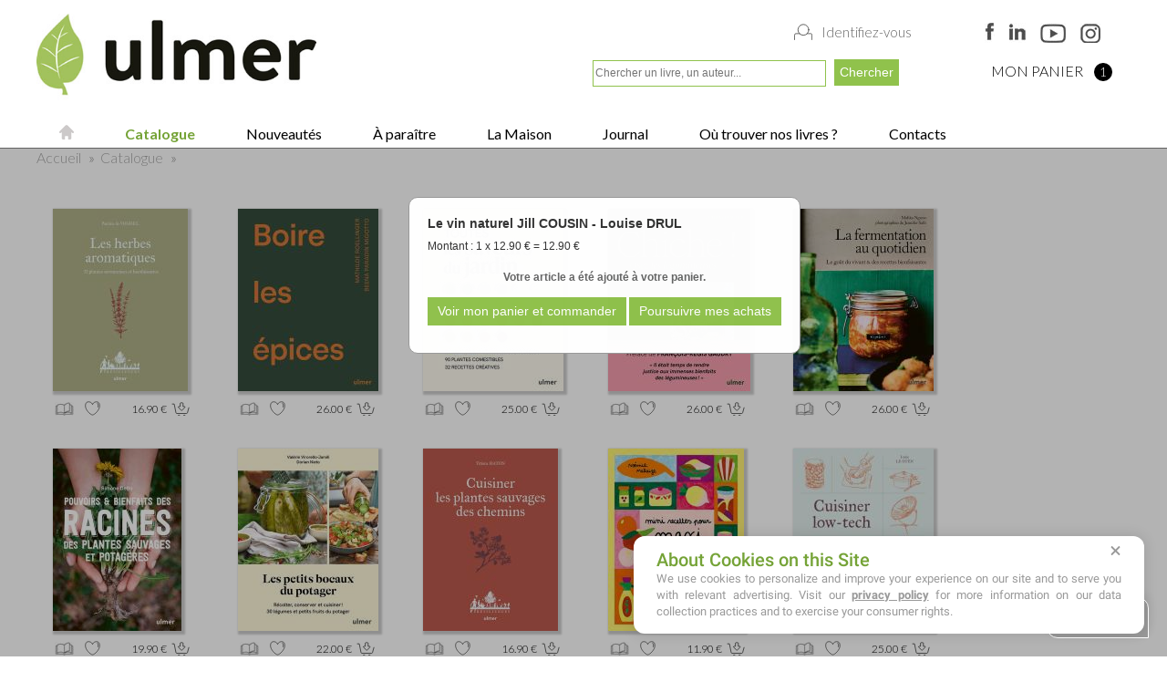

--- FILE ---
content_type: text/html; charset=UTF-8
request_url: https://www.editions-ulmer.fr/editions-ulmer/cuisine-7-844-f11.htm
body_size: 6568
content:
	


<!DOCTYPE HTML>
<html>

<head>
	<script type="text/javascript" src="https://cache.consentframework.com/js/pa/28007/c/VtakN/stub" referrerpolicy="unsafe-url" charset="utf-8"></script>
	<script type="text/javascript" src="https://choices.consentframework.com/js/pa/28007/c/VtakN/cmp" referrerpolicy="unsafe-url" charset="utf-8" async></script>
   <!-- Code Google de la balise de remarketing dynamique -->
		<script>
			dataLayer = [];
			dataLayer.push({
			  'ecomm_prodid' : '',
			  'ecomm_pagetype' : 'other'
			});
		</script>
	
			<!--GTM Data layer-->
		<script>
			dataLayer.push({ ecommerce: null });  // Clear the previous ecommerce object.
			dataLayer.push({
			  event: "add_to_cart",
			  ecommerce: {
				 items: [
				 {
					item_id: "9782379222016",
					item_name: "Le vin naturel",
					currency: "EUR",
					item_category: "",
					price: 12.90,
					quantity: 1
				 }
				 ]
			  }
			});
		</script>
		<script>
				dataLayer.push({'event': 'click_add_to_cart'});
		</script>
	<!-- Google Tag Manager -->
<script>(function(w,d,s,l,i){w[l]=w[l]||[];w[l].push({'gtm.start':
new Date().getTime(),event:'gtm.js'});var f=d.getElementsByTagName(s)[0],
j=d.createElement(s),dl=l!='dataLayer'?'&l='+l:'';j.async=true;j.src=
'https://www.googletagmanager.com/gtm.js?id='+i+dl;f.parentNode.insertBefore(j,f);
})(window,document,'script','dataLayer','GTM-5LL3BZ');</script>
<!-- End Google Tag Manager -->

<!-- Matomo Tag Manager -->
<script>
var _mtm = window._mtm = window._mtm || [];
_mtm.push({'mtm.startTime': (new Date().getTime()), 'event': 'mtm.Start'});
var d=document, g=d.createElement('script'), s=d.getElementsByTagName('script')[0];
g.async=true; g.src='https://www.editions-ulmer.fr/matomo/js/container_6aakF3Pt.js'; s.parentNode.insertBefore(g,s);
</script>
<!-- End Matomo Tag Manager -->   <meta charset="utf-8">
	<title>Editions Ulmer-notre catalogue : </title>
	<link rel="canonical" href="https://www.editions-ulmer.fr/editions-ulmer/catalogue-famille.php"/>
   <link rel="icon" href="../favicon.ico" />
   <meta name="viewport" content="width=device-width, initial-scale=1.0">
   <link href="https://fonts.googleapis.com/css?family=Lato:300,400,700,900&display=swap" rel="stylesheet">  

   <link href="../css/balises.css" rel="stylesheet" type="text/css">
   <link href="../css/forme.css" rel="stylesheet" type="text/css">
   <link href="../css/caddie.css" rel="stylesheet" type="text/css">
	<link href="../css/menu.css" rel="stylesheet" type="text/css">
	
	<link href="../css/liste-livres.css" rel="stylesheet" type="text/css">
	<link href="../css/boites.css" rel="stylesheet" type="text/css">

	
	<link href="../Scripts/Lightbox/lightbox-form.css" rel="stylesheet" type="text/css">
	<script src="../Scripts/Lightbox/lightbox-form.js" type="text/javascript"></script>
	<script type="text/javascript" src="../Scripts/jquery/jquery-min.js"></script>
	<script type="text/javascript" src="../Scripts/slimbox/slimbox2.js"></script>
	<link rel="stylesheet" href="../Scripts/slimbox/slimbox2.css" type="text/css" media="screen">
	
	<script type="text/javascript" src="../Scripts/ColorBox/jquery.colorbox.js"></script>
	<link rel="stylesheet" href="../Scripts/ColorBox/colorbox.css" type="text/css" media="screen">
	
	<script>
		$(document).ready(function(){
			/* $(".inline").colorbox({inline:true, width:"80%"}); */
			$(".iframe").colorbox({
				iframe:true, 
				innerWidth:"90%", 
				innerHeight:"90%",  
				transition:"elastic",
				speed:"3500"
			});
		});
	</script>	
   <link type="text/css" rel="stylesheet" href="../Scripts/mmenu/mmenu-light.css" />
	<link type="text/css" rel="stylesheet" href="../Scripts/mmenu/mmenu.css" />
	<script>
		$(document).ready(function() {
			 $(".listLivre-Livre").click(function() {
				  window.location = $(this).find("a").eq(0).attr("href")
			 }), $(".listLivre-Livre").hover(function() {
				  $(this).css({
						cursor: "pointer"
				  }), $(this).css({
						opacity: ".7"
				  })
			 }, function() {
				  $(this).css({
						opacity: "1"
				  })
			 })
		});
		

		
		$(document).ready(function() {
			 $(".listLivre-LivrePrix").click(function() {
				  window.location = $(this).find("a").eq(0).attr("href")
			 }), $(".listLivre-LivrePrix").hover(function() {
				  $(this).css({
						cursor: "pointer"
				  }), $(this).css({
						opacity: ".7"
				  })
			 }, function() {
				  $(this).css({
						opacity: "1"
				  })
			 })
		});
	</script>
	   <script type="application/ld+json">
   {
     "@context": "http://schema.org",
     "@type": "BreadcrumbList",
     "itemListElement": [{
       "@type": "ListItem",
       "position": 1,
       "item": {
         "@id": "https://editions-ulmer.fr/index.php",
         "name": "Accueil"
       }
     },{
       "@type": "ListItem",
       "position": 2,
       "item": {
         "@id": "https://editions-ulmer.fr/editions-ulmer/catalogue.php",
         "name": "Catalogue Ulmer"
       }
     },{
       "@type": "ListItem",
       "position": 3,
       "item": {
         "@id": "https://editions-ulmer.fr/editions-ulmer/--f.htm",
         "name": ""
       }
     }]
   }
   </script>

	
</head>
<body 		onload="openbox('', 1)"	>
   <!--<link href="../Scripts/Lightbox/lightbox-form.css" rel="stylesheet" type="text/css">-->
<div id="shadowing"></div>
<div id="box">
  <!--<span id="boxtitle"></span>-->
  <form action="-7-f1.htm" method="post" name="form3" id="form3">
  	  <div class="box-titre">Le vin naturel Jill COUSIN&nbsp;-&nbsp;Louise DRUL</div>
      <div class="box-prix">Montant : 1 x 12.90&nbsp;€ = 12.90&nbsp;€</div>
      <div class="box-ajout">Votre article a été ajouté à votre panier.</div>
      <div class="box-bouton">
        <input name="valider_caddie_panier" type="submit" class="boite-bouton" id="valider_caddie_panier" value="Voir mon panier et commander">
        <input name="valider_caddie_achat" type="submit" class="boite-bouton" id="valider_caddie_achat" onclick="closebox()" value="Poursuivre mes achats">
      </div>
  </form>
</div><!-- Google Tag Manager (noscript) -->
<noscript><iframe src="https://www.googletagmanager.com/ns.html?id=GTM-5LL3BZ"
height="0" width="0" style="display:none;visibility:hidden"></iframe></noscript>
<!-- End Google Tag Manager (noscript) -->   <div id="content">
      <script>
			$(document).ready(function() {
				 $("#survol").click(function() {
					  window.location = $(this).find("a").eq(0).attr("href")
				 }), $("#survol").hover(function() {
					  $(this).css({
							cursor: "pointer"
					  }), $(this).css({
							opacity: ".7"
					  })
				 }, function() {
					  $(this).css({
							opacity: "1"
					  })
				 }),
				 $("#survolSM").click(function() {
					  window.location = $(this).find("a").eq(0).attr("href")
				 }), $("#survolSM").hover(function() {
					  $(this).css({
							cursor: "pointer"
					  }), $(this).css({
							opacity: ".7"
					  })
				 }, function() {
					  $(this).css({
							opacity: "1"
					  })
				 })
			});
			</script>

<nav class="sticky">
	<div class="bandeauContent">
		<div id="menuDSK">
			<div class="bandeau">
				<div class="bandeau-logo"><a href="../index.php" title=""><img src="../img/logo_transp.png" class="img100" alt=""/></a></div>
										<div class="bandeau-login"><a href="../editions-ulmer/client-connect.php">Identifiez-vous</a></div>				
				
				
				<div class="bandeau-RS">
					<div class="bandeau-RS-logo"><a href="https://www.facebook.com/Editions.Ulmer" target="_blank"><img src="../img/logo-RS_fb.jpg" class="img100" alt=""/></a></div>
					<div class="bandeau-RS-logo"><a href="https://www.linkedin.com/company/les-editions-eugen-ulmer/about/" target="_blank"><img src="../img/logo-RS_ln.jpg" class="img100" alt=""/></a></div>
					<div class="bandeau-RS-logo"><a href="https://www.youtube.com/channel/UCC1GmX2GJy8F7-O71NRbk4w" target="_blank"><img src="../img/logo-RS_yt.jpg" class="img100" alt=""/></a></div>
					<div class="bandeau-RS-logo"><a href="https://www.instagram.com/editionsulmer/" target="_blank"><img src="../img/logo-RS_ist.jpg" class="img100" alt=""/></a></div>
			</div>

				<div class="bandeau-recherche">
					<div class="bandeau-rechContent">
						<form action="../editions-ulmer/recherche.php" method="post" enctype="multipart/form-data" name="form_rech" id="form_rech">
							<div class="bandeau-rechBoiteContent"><input type="text" name="recherche" class="bandeau-rechBoite" id="recherche" placeholder="Chercher un livre, un auteur..." required></div>
							<div class="bandeau-rechBoutonContent"><input name="valid_recherche" type="submit" class="bandeau-rechBouton" id="valid_recherche" value="Chercher"></div>
						</form>
					</div>
				</div>

										<div class="bandeau-panier" id="survol">
							<a href="../boutique/panier.php"></a>
									<div class="bandeau-panierTxt">MON PANIER</div>
									<div class="bandeau-panier-nb">1									</div>
						</div>			</div>
			<div class="menuContent">
				<div class="bandeau-menu">						<ul id="menu">
															<li>
									<div class="bandeau-acc"><a href="../index.php"><img src="../img/home.svg" class="img100" alt=""/></a></div>
								</li>							
							<li>
																<a href="../editions-ulmer/catalogue.php" style="font-weight: bold; color: #75A337;">&nbsp;Catalogue</a>
															</li>
							<li>
																<a href="../editions-ulmer/nouveautes.php">&nbsp;Nouveautés</a>
															</li>
							<li>
																<a href="../editions-ulmer/paraitre.php">&nbsp;&Agrave; paraître</a>
															</li>
							<li>
																<a href="../editions-ulmer/editions-ulmer.php">&nbsp;La Maison</a>
															</li>

							<li>
														<a href="https://journal.editions-ulmer.fr/">&nbsp;Journal</a>
													</li>

					  <li>
																<a href="../editions-ulmer/ou-trouver-nos-livres.php">&nbsp;Où trouver nos livres&nbsp;?</a>
															</li>
					  <li>
														<a href="../editions-ulmer/contact-acc.php">&nbsp;Contacts</a>
													</li>

						</ul>				</div>
				<div class="pied"></div>
			</div>
		</div>
		<div id="menuSM">
			<div class="header">
						<a href="#mmenu"><span></span></a>
						<nav id="mmenu">
							<ul>
								<li><a href="../index.php" title="Accueil">&nbsp;Accueil</a></li>
								
								<li><a href="../editions-ulmer/catalogue.php">&nbsp;Catalogue</a></li>
								<li><a href="../editions-ulmer/nouveautes.php">&nbsp;Nouveautés</a></li>
								<li><a href="../editions-ulmer/paraitre.php">&nbsp;A paraitre</a></li>
								<li><a href="../editions-ulmer/editions-ulmer.php">&nbsp;La Maison</a></li>
								<li><a href="https://journal.editions-ulmer.fr/">&nbsp;Journal</a></li>
								<li><a href="../editions-ulmer/ou-trouver-nos-livres.php">&nbsp;Où trouver nos livres&nbsp;?</a></li>
								<li><a href="../editions-ulmer/contact-acc.php">&nbsp;Contacts</a></li>
							</ul>
						</nav>
				</div>
			<div class="bandeau-RS">
						<div class="bandeau-RS-logo"><a href="https://www.facebook.com/Editions.Ulmer" target="_blank"><img src="../img/logo-RS_fb.jpg" class="img100" alt=""/></a></div>
						<div class="bandeau-RS-logo"><a href="https://www.linkedin.com/company/les-editions-eugen-ulmer/about/" target="_blank"><img src="../img/logo-RS_ln.jpg" class="img100" alt=""/></a></div>
						<div class="bandeau-RS-logo"><a href="https://www.youtube.com/channel/UCC1GmX2GJy8F7-O71NRbk4w" target="_blank"><img src="../img/logo-RS_yt.jpg" class="img100" alt=""/></a></div>
						<div class="bandeau-RS-logo"><a href="https://www.instagram.com/editionsulmer/" target="_blank"><img src="../img/logo-RS_ist.jpg" class="img100" alt=""/></a></div>
				</div>
			<div class="bandeau-logo"><img  src="../img/logo.jpg" class="img100" alt=""/></div>
			<div class="bandeau-recherche">
					<div class="bandeau-rechContent">
						<form action="../editions-ulmer/recherche.php" method="post" enctype="multipart/form-data" name="form_rech" id="form_rech">
							<div class="bandeau-rechBoiteContent"><input type="text" name="recherche" class="bandeau-rechBoite" id="recherche" placeholder="Chercher un livre, un auteur..."  required></div>
							<div class="bandeau-rechBoutonContent">
								<div class="bandeau-rechBoutonContenu">
									<input name="valid_recherche" type="submit" class="bandeau-rechBouton" id="valid_recherche" value="Chercher">
								</div>
							</div>
						</form>
					</div>
				</div>
			<div class="bandeau-loginContentSM">
								<div class="bandeau-login"><a href="../editions-ulmer/client-connect.php">Identifiez-vous</a></div>			</div>
				<div class="bandeau-panier" id="survolSM">
					<a href="../boutique/panier.php"></a>
					<div class="bandeau-panierTxt">MON PANIER</div>
					<div class="bandeau-panier-nb">1</div>

				</div>
		</div>
	</div>
</nav>   
      <div class="page-Content">
			<div class="ariane">
            <ol>
               <li>
                  <a href="../index.php">Accueil</a>
               </li>
               <li>
                  &raquo;&nbsp;&nbsp;<a href="catalogue.php">Catalogue</a>
               </li>
               <li>
						                  &raquo;&nbsp;&nbsp;<a href="--f.htm"></a>
               </li>
            </ol>
         </div>
         <h1></h1>
						
						<div class="listLivre-livreContent">
							<!--<div class="listLivreContenu">-->
								<div class="listLivre-Livre">
									 
									<!--<div class="listLivreImgContenu">-->
										<div class="listLivre-image">
											<a href="les-herbes-aromatiques-33-plantes-savoureuses-et-bienfaisantes-1009-cl.htm"><img src="../images/img_catalogue/9782379223761.jpg" border="0" class="listLivreImg"></a>
									</div>
										<!--</div>-->
								</div>
								<div class="listLivre-LivreBas">
									<div class="listLivre-Livre-feuillet">											<a class='iframe' href="https://issuu.com/editionsulmer/docs/9782379223761_1?fr=sNzM2ZTYzMjk0Nzg" border=0><img src="../img/feuilleter_pt.jpg" width="21" height="15" alt=""/></a>									</div>
									<div class="listLivre-LivreEnvie">											<a href="client-connect.php"><img src="../img/envie.svg" width="17" height="16" alt=""/></a> 									</div>
									<div class="listLivre-LivrePrix">										<div class="listLivre-prix"><a href="-7-1009-f11.htm"></a>16.90&nbsp;€</div>									</div> 
								</div>
							<!--</div>-->
					  </div>
							
						<div class="listLivre-livreContent">
							<!--<div class="listLivreContenu">-->
								<div class="listLivre-Livre">
									 
									<!--<div class="listLivreImgContenu">-->
										<div class="listLivre-image">
											<a href="boire-les-epices-1024-cl.htm"><img src="../images/img_catalogue/9782379223945.jpg" border="0" class="listLivreImg"></a>
									</div>
										<!--</div>-->
								</div>
								<div class="listLivre-LivreBas">
									<div class="listLivre-Livre-feuillet">											<a class='iframe' href="https://issuu.com/editionsulmer/docs/boire_les_pices?fr=xKAE9_zMzMw" border=0><img src="../img/feuilleter_pt.jpg" width="21" height="15" alt=""/></a>									</div>
									<div class="listLivre-LivreEnvie">											<a href="client-connect.php"><img src="../img/envie.svg" width="17" height="16" alt=""/></a> 									</div>
									<div class="listLivre-LivrePrix">										<div class="listLivre-prix"><a href="-7-1024-f11.htm"></a>26.00&nbsp;€</div>									</div> 
								</div>
							<!--</div>-->
					  </div>
							
						<div class="listLivre-livreContent">
							<!--<div class="listLivreContenu">-->
								<div class="listLivre-Livre">
									 
									<!--<div class="listLivreImgContenu">-->
										<div class="listLivre-image">
											<a href="toutes-les-saveurs-du-jardin-22-saveurs-a-cultiver-dans-son-jardin-90-plantes-comestibles-32-recettes-creatives-1020-cl.htm"><img src="../images/img_catalogue/9782379223877.jpg" border="0" class="listLivreImg"></a>
									</div>
										<!--</div>-->
								</div>
								<div class="listLivre-LivreBas">
									<div class="listLivre-Livre-feuillet">											<a class='iframe' href="https://issuu.com/editionsulmer/docs/toutes_les_saveurs_du_jardin?fr=sNjg3MjgxOTU4OTc" border=0><img src="../img/feuilleter_pt.jpg" width="21" height="15" alt=""/></a>									</div>
									<div class="listLivre-LivreEnvie">											<a href="client-connect.php"><img src="../img/envie.svg" width="17" height="16" alt=""/></a> 									</div>
									<div class="listLivre-LivrePrix">										<div class="listLivre-prix"><a href="-7-1020-f11.htm"></a>25.00&nbsp;€</div>									</div> 
								</div>
							<!--</div>-->
					  </div>
							
						<div class="listLivre-livreContent">
							<!--<div class="listLivreContenu">-->
								<div class="listLivre-Livre">
									 
									<!--<div class="listLivreImgContenu">-->
										<div class="listLivre-image">
											<a href="chiche-osez-les-legumineuses-1039-cl.htm"><img src="../images/img_catalogue/9782379224102.jpg" border="0" class="listLivreImg"></a>
									</div>
										<!--</div>-->
								</div>
								<div class="listLivre-LivreBas">
									<div class="listLivre-Livre-feuillet">											<a class='iframe' href="https://issuu.com/editionsulmer/docs/extrait_chiche_osez_les_l_gumineuses?fr=sZDIyYTgzNDgwMjQ" border=0><img src="../img/feuilleter_pt.jpg" width="21" height="15" alt=""/></a>									</div>
									<div class="listLivre-LivreEnvie">											<a href="client-connect.php"><img src="../img/envie.svg" width="17" height="16" alt=""/></a> 									</div>
									<div class="listLivre-LivrePrix">										<div class="listLivre-prix"><a href="-7-1039-f11.htm"></a>26.00&nbsp;€</div>									</div> 
								</div>
							<!--</div>-->
					  </div>
							
						<div class="listLivre-livreContent">
							<!--<div class="listLivreContenu">-->
								<div class="listLivre-Livre">
									 
									<!--<div class="listLivreImgContenu">-->
										<div class="listLivre-image">
											<a href="la-fermentation-au-quotidien-le-gout-du-vivant-des-recettes-bienfaisantes-1036-cl.htm"><img src="../images/img_catalogue/9782379224119.jpg" border="0" class="listLivreImg"></a>
									</div>
										<!--</div>-->
								</div>
								<div class="listLivre-LivreBas">
									<div class="listLivre-Livre-feuillet">											<a class='iframe' href="https://issuu.com/editionsulmer/docs/extrait_la_fermentation_au_quotidien?fr=sNTViNDgzNDgwMjQ" border=0><img src="../img/feuilleter_pt.jpg" width="21" height="15" alt=""/></a>									</div>
									<div class="listLivre-LivreEnvie">											<a href="client-connect.php"><img src="../img/envie.svg" width="17" height="16" alt=""/></a> 									</div>
									<div class="listLivre-LivrePrix">										<div class="listLivre-prix"><a href="-7-1036-f11.htm"></a>26.00&nbsp;€</div>									</div> 
								</div>
							<!--</div>-->
					  </div>
							
						<div class="listLivre-livreContent">
							<!--<div class="listLivreContenu">-->
								<div class="listLivre-Livre">
									 
									<!--<div class="listLivreImgContenu">-->
										<div class="listLivre-image">
											<a href="pouvoirs-bienfaits-des-racines-des-plantes-sauvages-et-potageres-1005-cl.htm"><img src="../images/img_catalogue/9782379223976.jpg" border="0" class="listLivreImg"></a>
									</div>
										<!--</div>-->
								</div>
								<div class="listLivre-LivreBas">
									<div class="listLivre-Livre-feuillet">											<a class='iframe' href="https://issuu.com/editionsulmer/docs/9782379223976_1?fr=sZTYzZTYzMjk0Nzg" border=0><img src="../img/feuilleter_pt.jpg" width="21" height="15" alt=""/></a>									</div>
									<div class="listLivre-LivreEnvie">											<a href="client-connect.php"><img src="../img/envie.svg" width="17" height="16" alt=""/></a> 									</div>
									<div class="listLivre-LivrePrix">										<div class="listLivre-prix"><a href="-7-1005-f11.htm"></a>19.90&nbsp;€</div>									</div> 
								</div>
							<!--</div>-->
					  </div>
							
						<div class="listLivre-livreContent">
							<!--<div class="listLivreContenu">-->
								<div class="listLivre-Livre">
									 
									<!--<div class="listLivreImgContenu">-->
										<div class="listLivre-image">
											<a href="les-petits-bocaux-du-potager-recolter-conserver-et-cuisiner-30-legumes-et-petits-fruits-du-potager-1026-cl.htm"><img src="../images/img_catalogue/9782379224164.jpg" border="0" class="listLivreImg"></a>
									</div>
										<!--</div>-->
								</div>
								<div class="listLivre-LivreBas">
									<div class="listLivre-Livre-feuillet">											<a class='iframe' href="https://issuu.com/editionsulmer/docs/les_petits_bocaux_du_potager?fr=sZjMxNTgzNDgwMjQ" border=0><img src="../img/feuilleter_pt.jpg" width="21" height="15" alt=""/></a>									</div>
									<div class="listLivre-LivreEnvie">											<a href="client-connect.php"><img src="../img/envie.svg" width="17" height="16" alt=""/></a> 									</div>
									<div class="listLivre-LivrePrix">										<div class="listLivre-prix"><a href="-7-1026-f11.htm"></a>22.00&nbsp;€</div>									</div> 
								</div>
							<!--</div>-->
					  </div>
							
						<div class="listLivre-livreContent">
							<!--<div class="listLivreContenu">-->
								<div class="listLivre-Livre">
									 
									<!--<div class="listLivreImgContenu">-->
										<div class="listLivre-image">
											<a href="cuisiner-les-plantes-sauvages-des-chemins-1008-cl.htm"><img src="../images/img_catalogue/9782379223884.jpg" border="0" class="listLivreImg"></a>
									</div>
										<!--</div>-->
								</div>
								<div class="listLivre-LivreBas">
									<div class="listLivre-Livre-feuillet">											<a class='iframe' href="https://issuu.com/editionsulmer/docs/9782379223884_1?fr=sYjcyYTYzMjk0Nzg" border=0><img src="../img/feuilleter_pt.jpg" width="21" height="15" alt=""/></a>									</div>
									<div class="listLivre-LivreEnvie">											<a href="client-connect.php"><img src="../img/envie.svg" width="17" height="16" alt=""/></a> 									</div>
									<div class="listLivre-LivrePrix">										<div class="listLivre-prix"><a href="-7-1008-f11.htm"></a>16.90&nbsp;€</div>									</div> 
								</div>
							<!--</div>-->
					  </div>
							
						<div class="listLivre-livreContent">
							<!--<div class="listLivreContenu">-->
								<div class="listLivre-Livre">
									 
									<!--<div class="listLivreImgContenu">-->
										<div class="listLivre-image">
											<a href="mini-recettes-pour-maxi-festins-960-cl.htm"><img src="../images/img_catalogue/9782379223679.jpg" border="0" class="listLivreImg"></a>
									</div>
										<!--</div>-->
								</div>
								<div class="listLivre-LivreBas">
									<div class="listLivre-Livre-feuillet">											<a class='iframe' href="https://issuu.com/editionsulmer/docs/9782379223679_1?fr=sM2VmOTYzMjk0Nzg" border=0><img src="../img/feuilleter_pt.jpg" width="21" height="15" alt=""/></a>									</div>
									<div class="listLivre-LivreEnvie">											<a href="client-connect.php"><img src="../img/envie.svg" width="17" height="16" alt=""/></a> 									</div>
									<div class="listLivre-LivrePrix">										<div class="listLivre-prix"><a href="-7-960-f11.htm"></a>11.90&nbsp;€</div>									</div> 
								</div>
							<!--</div>-->
					  </div>
							
						<div class="listLivre-livreContent">
							<!--<div class="listLivreContenu">-->
								<div class="listLivre-Livre">
									 
									<!--<div class="listLivreImgContenu">-->
										<div class="listLivre-image">
											<a href="cuisiner-low-tech-recettes-locales-et-creatives-pour-economiser-l-energie-963-cl.htm"><img src="../images/img_catalogue/9782379223594.jpg" border="0" class="listLivreImg"></a>
									</div>
										<!--</div>-->
								</div>
								<div class="listLivre-LivreBas">
									<div class="listLivre-Livre-feuillet">											<a class='iframe' href="https://issuu.com/editionsulmer/docs/9782379223594_1?fr=sNWMyODYzMjk0Nzg" border=0><img src="../img/feuilleter_pt.jpg" width="21" height="15" alt=""/></a>									</div>
									<div class="listLivre-LivreEnvie">											<a href="client-connect.php"><img src="../img/envie.svg" width="17" height="16" alt=""/></a> 									</div>
									<div class="listLivre-LivrePrix">										<div class="listLivre-prix"><a href="-7-963-f11.htm"></a>25.00&nbsp;€</div>									</div> 
								</div>
							<!--</div>-->
					  </div>
							
						<div class="listLivre-livreContent">
							<!--<div class="listLivreContenu">-->
								<div class="listLivre-Livre">
									 
									<!--<div class="listLivreImgContenu">-->
										<div class="listLivre-image">
											<a href="parce-que-c-est-bon-80-recettes-sans-gluten-et-sans-lactose-sucrees-et-salees-pour-reussir-tous-les-types-de-pates-987-cl.htm"><img src="../images/img_catalogue/9782379223723.jpg" border="0" class="listLivreImg"></a>
									</div>
										<!--</div>-->
								</div>
								<div class="listLivre-LivreBas">
									<div class="listLivre-Livre-feuillet">											<a class='iframe' href="https://issuu.com/editionsulmer/docs/9782379223723_site?fr=sZTMxNDYzMjk0Nzg" border=0><img src="../img/feuilleter_pt.jpg" width="21" height="15" alt=""/></a>									</div>
									<div class="listLivre-LivreEnvie">											<a href="client-connect.php"><img src="../img/envie.svg" width="17" height="16" alt=""/></a> 									</div>
									<div class="listLivre-LivrePrix">										<div class="listLivre-prix"><a href="-7-987-f11.htm"></a>25.00&nbsp;€</div>									</div> 
								</div>
							<!--</div>-->
					  </div>
							
						<div class="listLivre-livreContent">
							<!--<div class="listLivreContenu">-->
								<div class="listLivre-Livre">
									 
									<!--<div class="listLivreImgContenu">-->
										<div class="listLivre-image">
											<a href="mangez-neolithique-la-methode-nutritionnelle-anti-inflammatoire-la-science-des-aliments-au-service-de-la-sante-20-recettes-pour-booster-votre-mental-et-votre-immunite-988-cl.htm"><img src="../images/img_catalogue/9782379223860.jpg" border="0" class="listLivreImg"></a>
									</div>
										<!--</div>-->
								</div>
								<div class="listLivre-LivreBas">
									<div class="listLivre-Livre-feuillet">											<a class='iframe' href="https://issuu.com/editionsulmer/docs/9782379223860_1?fr=sODZjMDYzMjk0Nzg" border=0><img src="../img/feuilleter_pt.jpg" width="21" height="15" alt=""/></a>									</div>
									<div class="listLivre-LivreEnvie">											<a href="client-connect.php"><img src="../img/envie.svg" width="17" height="16" alt=""/></a> 									</div>
									<div class="listLivre-LivrePrix">										<div class="listLivre-prix"><a href="-7-988-f11.htm"></a>19.90&nbsp;€</div>									</div> 
								</div>
							<!--</div>-->
					  </div>
							
						<div class="listLivre-livreContent">
							<!--<div class="listLivreContenu">-->
								<div class="listLivre-Livre">
									 
									<!--<div class="listLivreImgContenu">-->
										<div class="listLivre-image">
											<a href="cuisine-ultra-love-60-recettes-joyeuses-pour-etre-bien-dans-son-corps-bien-dans-sa-tete--995-cl.htm"><img src="../images/img_catalogue/9782379223952.jpg" border="0" class="listLivreImg"></a>
									</div>
										<!--</div>-->
								</div>
								<div class="listLivre-LivreBas">
									<div class="listLivre-Livre-feuillet">											<a class='iframe' href="https://issuu.com/editionsulmer/docs/9782379223952_1?fr=sNjgwNzYzMjk0Nzg" border=0><img src="../img/feuilleter_pt.jpg" width="21" height="15" alt=""/></a>									</div>
									<div class="listLivre-LivreEnvie">											<a href="client-connect.php"><img src="../img/envie.svg" width="17" height="16" alt=""/></a> 									</div>
									<div class="listLivre-LivrePrix">										<div class="listLivre-prix"><a href="-7-995-f11.htm"></a>24.00&nbsp;€</div>									</div> 
								</div>
							<!--</div>-->
					  </div>
							
						<div class="listLivre-livreContent">
							<!--<div class="listLivreContenu">-->
								<div class="listLivre-Livre">
									 
									<!--<div class="listLivreImgContenu">-->
										<div class="listLivre-image">
											<a href="toastie-pizzette-tartelette-55-recettes-a-partager-946-cl.htm"><img src="../images/img_catalogue/9782379223600.jpg" border="0" class="listLivreImg"></a>
									</div>
										<!--</div>-->
								</div>
								<div class="listLivre-LivreBas">
									<div class="listLivre-Livre-feuillet">											<a class='iframe' href="https://issuu.com/editionsulmer/docs/9782379223600_1?fr=sMDA2YjYzMjk0Nzg" border=0><img src="../img/feuilleter_pt.jpg" width="21" height="15" alt=""/></a>									</div>
									<div class="listLivre-LivreEnvie">											<a href="client-connect.php"><img src="../img/envie.svg" width="17" height="16" alt=""/></a> 									</div>
									<div class="listLivre-LivrePrix">										<div class="listLivre-prix"><a href="-7-946-f11.htm"></a>14.90&nbsp;€</div>									</div> 
								</div>
							<!--</div>-->
					  </div>
							
						<div class="listLivre-livreContent">
							<!--<div class="listLivreContenu">-->
								<div class="listLivre-Livre">
									 
									<!--<div class="listLivreImgContenu">-->
										<div class="listLivre-image">
											<a href="fermentation-naturelle-nvelle-ed-la-revolution-des-aliments-vivants-economiques-bons-pour-la-sante--944-cl.htm"><img src="../images/img_catalogue/9782379223709.jpg" border="0" class="listLivreImg"></a>
									</div>
										<!--</div>-->
								</div>
								<div class="listLivre-LivreBas">
									<div class="listLivre-Livre-feuillet">											<a class='iframe' href="https://issuu.com/editionsulmer/docs/9782379223709_1?fr=xKAE9_zU1NQ" border=0><img src="../img/feuilleter_pt.jpg" width="21" height="15" alt=""/></a>									</div>
									<div class="listLivre-LivreEnvie">											<a href="client-connect.php"><img src="../img/envie.svg" width="17" height="16" alt=""/></a> 									</div>
									<div class="listLivre-LivrePrix">										<div class="listLivre-prix"><a href="-7-944-f11.htm"></a>29.90&nbsp;€</div>									</div> 
								</div>
							<!--</div>-->
					  </div>
							
						<div class="listLivre-livreContent">
							<!--<div class="listLivreContenu">-->
								<div class="listLivre-Livre">
									 
									<!--<div class="listLivreImgContenu">-->
										<div class="listLivre-image">
											<a href="cuisiner-les-plantes-sauvages-du-jardin-948-cl.htm"><img src="../images/img_catalogue/9782379223471.jpg" border="0" class="listLivreImg"></a>
									</div>
										<!--</div>-->
								</div>
								<div class="listLivre-LivreBas">
									<div class="listLivre-Livre-feuillet">											<a class='iframe' href="https://issuu.com/editionsulmer/docs/9782379223471_1?fr=xKAE9_zU1NQ" border=0><img src="../img/feuilleter_pt.jpg" width="21" height="15" alt=""/></a>									</div>
									<div class="listLivre-LivreEnvie">											<a href="client-connect.php"><img src="../img/envie.svg" width="17" height="16" alt=""/></a> 									</div>
									<div class="listLivre-LivrePrix">										<div class="listLivre-prix"><a href="-7-948-f11.htm"></a>16.90&nbsp;€</div>									</div> 
								</div>
							<!--</div>-->
					  </div>
							
						<div class="listLivre-livreContent">
							<!--<div class="listLivreContenu">-->
								<div class="listLivre-Livre">
									 
									<!--<div class="listLivreImgContenu">-->
										<div class="listLivre-image">
											<a href="encore-la-patisserie-aux-herbes-aromatiques-907-cl.htm"><img src="../images/img_catalogue/9782379222900.jpg" border="0" class="listLivreImg"></a>
									</div>
										<!--</div>-->
								</div>
								<div class="listLivre-LivreBas">
									<div class="listLivre-Livre-feuillet">											<a class='iframe' href="https://issuu.com/editionsulmer/docs/9782379222900_1?fr=xKAE9_zU1NQ" border=0><img src="../img/feuilleter_pt.jpg" width="21" height="15" alt=""/></a>									</div>
									<div class="listLivre-LivreEnvie">											<a href="client-connect.php"><img src="../img/envie.svg" width="17" height="16" alt=""/></a> 									</div>
									<div class="listLivre-LivrePrix">										<div class="listLivre-prix"><a href="-7-907-f11.htm"></a>30.00&nbsp;€</div>									</div> 
								</div>
							<!--</div>-->
					  </div>
							
						<div class="listLivre-livreContent">
							<!--<div class="listLivreContenu">-->
								<div class="listLivre-Livre">
									 
									<!--<div class="listLivreImgContenu">-->
										<div class="listLivre-image">
											<a href="tout-cuisiner-au-jardin-901-cl.htm"><img src="../images/img_catalogue/9782379222597.jpg" border="0" class="listLivreImg"></a>
									</div>
										<!--</div>-->
								</div>
								<div class="listLivre-LivreBas">
									<div class="listLivre-Livre-feuillet">											<a class='iframe' href="https://issuu.com/editionsulmer/docs/9782379222597_1?fr=sZmM3YjMwODk2" border=0><img src="../img/feuilleter_pt.jpg" width="21" height="15" alt=""/></a>									</div>
									<div class="listLivre-LivreEnvie">											<a href="client-connect.php"><img src="../img/envie.svg" width="17" height="16" alt=""/></a> 									</div>
									<div class="listLivre-LivrePrix">										<div class="listLivre-prix"><a href="-7-901-f11.htm"></a>15.90&nbsp;€</div>									</div> 
								</div>
							<!--</div>-->
					  </div>
							
						<div class="listLivre-livreContent">
							<!--<div class="listLivreContenu">-->
								<div class="listLivre-Livre">
									 
									<!--<div class="listLivreImgContenu">-->
										<div class="listLivre-image">
											<a href="faire-son-pain-902-cl.htm"><img src="../images/img_catalogue/9782379222337.jpg" border="0" class="listLivreImg"></a>
									</div>
										<!--</div>-->
								</div>
								<div class="listLivre-LivreBas">
									<div class="listLivre-Livre-feuillet">											<a class='iframe' href="https://issuu.com/editionsulmer/docs/9782379222337_1?fr=sMmQ5NDMwODk2" border=0><img src="../img/feuilleter_pt.jpg" width="21" height="15" alt=""/></a>									</div>
									<div class="listLivre-LivreEnvie">											<a href="client-connect.php"><img src="../img/envie.svg" width="17" height="16" alt=""/></a> 									</div>
									<div class="listLivre-LivrePrix">										<div class="listLivre-prix"><a href="-7-902-f11.htm"></a>16.90&nbsp;€</div>									</div> 
								</div>
							<!--</div>-->
					  </div>
							
						<div class="listLivre-livreContent">
							<!--<div class="listLivreContenu">-->
								<div class="listLivre-Livre">
									 
									<!--<div class="listLivreImgContenu">-->
										<div class="listLivre-image">
											<a href="chips-de-dahlias-muffins-aux-coquelicots-recettes-de-cueillettes-dans-les-pres-les-forets-les-jardins-941-cl.htm"><img src="../images/img_catalogue/9782379223365.jpg" border="0" class="listLivreImg"></a>
									</div>
										<!--</div>-->
								</div>
								<div class="listLivre-LivreBas">
									<div class="listLivre-Livre-feuillet">											<a class='iframe' href="https://issuu.com/editionsulmer/docs/9782379223365_1?fr=xKAE9_zU1NQ" border=0><img src="../img/feuilleter_pt.jpg" width="21" height="15" alt=""/></a>									</div>
									<div class="listLivre-LivreEnvie">											<a href="client-connect.php"><img src="../img/envie.svg" width="17" height="16" alt=""/></a> 									</div>
									<div class="listLivre-LivrePrix">										<div class="listLivre-prix"><a href="-7-941-f11.htm"></a>35.00&nbsp;€</div>									</div> 
								</div>
							<!--</div>-->
					  </div>
							
						<div class="listLivre-livreContent">
							<!--<div class="listLivreContenu">-->
								<div class="listLivre-Livre">
									 
									<!--<div class="listLivreImgContenu">-->
										<div class="listLivre-image">
											<a href="bivouac-bonne-tambouille-recettes-de-randonnee-906-cl.htm"><img src="../images/img_catalogue/9782379222856.jpg" border="0" class="listLivreImg"></a>
									</div>
										<!--</div>-->
								</div>
								<div class="listLivre-LivreBas">
									<div class="listLivre-Livre-feuillet">											<a class='iframe' href="https://issuu.com/editionsulmer/docs/9782379222856_1?fr=sYWY4NDMwODk2" border=0><img src="../img/feuilleter_pt.jpg" width="21" height="15" alt=""/></a>									</div>
									<div class="listLivre-LivreEnvie">											<a href="client-connect.php"><img src="../img/envie.svg" width="17" height="16" alt=""/></a> 									</div>
									<div class="listLivre-LivrePrix">										<div class="listLivre-prix"><a href="-7-906-f11.htm"></a>15.90&nbsp;€</div>									</div> 
								</div>
							<!--</div>-->
					  </div>
							
						<div class="listLivre-livreContent">
							<!--<div class="listLivreContenu">-->
								<div class="listLivre-Livre">
									 
									<!--<div class="listLivreImgContenu">-->
										<div class="listLivre-image">
											<a href="zones-a-cueillir-plantes-sauvages-fleurs-comestibles-bonnes-recettes-847-cl.htm"><img src="../images/img_catalogue/9782379222252.jpg" border="0" class="listLivreImg"></a>
									</div>
										<!--</div>-->
								</div>
								<div class="listLivre-LivreBas">
									<div class="listLivre-Livre-feuillet">											<a class='iframe' href="https://issuu.com/editionsulmer/docs/9782379222252_1?fr=sNWI1YjMwODk2" border=0><img src="../img/feuilleter_pt.jpg" width="21" height="15" alt=""/></a>									</div>
									<div class="listLivre-LivreEnvie">											<a href="client-connect.php"><img src="../img/envie.svg" width="17" height="16" alt=""/></a> 									</div>
									<div class="listLivre-LivrePrix">										<div class="listLivre-prix"><a href="-7-847-f11.htm"></a>18.00&nbsp;€</div>									</div> 
								</div>
							<!--</div>-->
					  </div>
							
						<div class="listLivre-livreContent">
							<!--<div class="listLivreContenu">-->
								<div class="listLivre-Livre">
									 
									<!--<div class="listLivreImgContenu">-->
										<div class="listLivre-image">
											<a href="la-mie-prodigieuse-50-sandwichs-a-savourer-866-cl.htm"><img src="../images/img_catalogue/9782379222498.jpg" border="0" class="listLivreImg"></a>
									</div>
										<!--</div>-->
								</div>
								<div class="listLivre-LivreBas">
									<div class="listLivre-Livre-feuillet">											<a class='iframe' href="https://issuu.com/editionsulmer/docs/9782379222498_1?fr=sZWM0NzMwODk2" border=0><img src="../img/feuilleter_pt.jpg" width="21" height="15" alt=""/></a>									</div>
									<div class="listLivre-LivreEnvie">											<a href="client-connect.php"><img src="../img/envie.svg" width="17" height="16" alt=""/></a> 									</div>
									<div class="listLivre-LivrePrix">										<div class="listLivre-prix"><a href="-7-866-f11.htm"></a>9.90&nbsp;€</div>									</div> 
								</div>
							<!--</div>-->
					  </div>
							
						<div class="listLivre-livreContent">
							<!--<div class="listLivreContenu">-->
								<div class="listLivre-Livre">
									 
									<!--<div class="listLivreImgContenu">-->
										<div class="listLivre-image">
											<a href="la-cuisine-des-plantes-sauvages-863-cl.htm"><img src="../images/img_catalogue/9782379222559.jpg" border="0" class="listLivreImg"></a>
									</div>
										<!--</div>-->
								</div>
								<div class="listLivre-LivreBas">
									<div class="listLivre-Livre-feuillet">											<a class='iframe' href="https://issuu.com/editionsulmer/docs/9782379222559_1?fr=sZWQyZDMwODk2" border=0><img src="../img/feuilleter_pt.jpg" width="21" height="15" alt=""/></a>									</div>
									<div class="listLivre-LivreEnvie">											<a href="client-connect.php"><img src="../img/envie.svg" width="17" height="16" alt=""/></a> 									</div>
									<div class="listLivre-LivrePrix">										<div class="listLivre-prix"><a href="-7-863-f11.htm"></a>32.00&nbsp;€</div>									</div> 
								</div>
							<!--</div>-->
					  </div>
							
						<div class="listLivre-livreContent">
							<!--<div class="listLivreContenu">-->
								<div class="listLivre-Livre">
									 
									<!--<div class="listLivreImgContenu">-->
										<div class="listLivre-image">
											<a href="so-nat-des-legumes-du-gout--845-cl.htm"><img src="../images/img_catalogue/9782379221828.jpg" border="0" class="listLivreImg"></a>
									</div>
										<!--</div>-->
								</div>
								<div class="listLivre-LivreBas">
									<div class="listLivre-Livre-feuillet">											<a class='iframe' href="https://issuu.com/editionsulmer/docs/9782379221828_1?fr=sNDkyODMwODk2" border=0><img src="../img/feuilleter_pt.jpg" width="21" height="15" alt=""/></a>									</div>
									<div class="listLivre-LivreEnvie">											<a href="client-connect.php"><img src="../img/envie.svg" width="17" height="16" alt=""/></a> 									</div>
									<div class="listLivre-LivrePrix">										<div class="listLivre-prix"><a href="-7-845-f11.htm"></a>26.00&nbsp;€</div>									</div> 
								</div>
							<!--</div>-->
					  </div>
							
						<div class="listLivre-livreContent">
							<!--<div class="listLivreContenu">-->
								<div class="listLivre-Livre">
									 
									<!--<div class="listLivreImgContenu">-->
										<div class="listLivre-image">
											<a href="le-vin-naturel-844-cl.htm"><img src="../images/img_catalogue/9782379222016.jpg" border="0" class="listLivreImg"></a>
									</div>
										<!--</div>-->
								</div>
								<div class="listLivre-LivreBas">
									<div class="listLivre-Livre-feuillet">											<a class='iframe' href="https://issuu.com/editionsulmer/docs/9782379222016_1?fr=sODMxOTMwODk2" border=0><img src="../img/feuilleter_pt.jpg" width="21" height="15" alt=""/></a>									</div>
									<div class="listLivre-LivreEnvie">											<a href="client-connect.php"><img src="../img/envie.svg" width="17" height="16" alt=""/></a> 									</div>
									<div class="listLivre-LivrePrix">										<div class="listLivre-prix"><a href="-7-844-f11.htm"></a>12.90&nbsp;€</div>									</div> 
								</div>
							<!--</div>-->
					  </div>
							
						<div class="listLivre-livreContent">
							<!--<div class="listLivreContenu">-->
								<div class="listLivre-Livre">
									 
									<!--<div class="listLivreImgContenu">-->
										<div class="listLivre-image">
											<a href="le-bon-fromage-843-cl.htm"><img src="../images/img_catalogue/9782379222467.jpg" border="0" class="listLivreImg"></a>
									</div>
										<!--</div>-->
								</div>
								<div class="listLivre-LivreBas">
									<div class="listLivre-Livre-feuillet">											<a class='iframe' href="https://issuu.com/editionsulmer/docs/9782379222467_1?fr=sMDE2OTMwODk2" border=0><img src="../img/feuilleter_pt.jpg" width="21" height="15" alt=""/></a>									</div>
									<div class="listLivre-LivreEnvie">											<a href="client-connect.php"><img src="../img/envie.svg" width="17" height="16" alt=""/></a> 									</div>
									<div class="listLivre-LivrePrix">										<div class="listLivre-prix"><a href="-7-843-f11.htm"></a>12.90&nbsp;€</div>									</div> 
								</div>
							<!--</div>-->
					  </div>
							
						<div class="listLivre-livreContent">
							<!--<div class="listLivreContenu">-->
								<div class="listLivre-Livre">
									 
									<!--<div class="listLivreImgContenu">-->
										<div class="listLivre-image">
											<a href="faire-son-kombucha-guide-pratique-conseils-d-entretien-836-cl.htm"><img src="../images/img_catalogue/9782379221866.jpg" border="0" class="listLivreImg"></a>
									</div>
										<!--</div>-->
								</div>
								<div class="listLivre-LivreBas">
									<div class="listLivre-Livre-feuillet">											<a class='iframe' href="https://issuu.com/editionsulmer/docs/9782379221866_1?fr=sYjY4MDMwODk2" border=0><img src="../img/feuilleter_pt.jpg" width="21" height="15" alt=""/></a>									</div>
									<div class="listLivre-LivreEnvie">											<a href="client-connect.php"><img src="../img/envie.svg" width="17" height="16" alt=""/></a> 									</div>
									<div class="listLivre-LivrePrix">										<div class="listLivre-prix"><a href="-7-836-f11.htm"></a>12.90&nbsp;€</div>									</div> 
								</div>
							<!--</div>-->
					  </div>
							
						<div class="listLivre-livreContent">
							<!--<div class="listLivreContenu">-->
								<div class="listLivre-Livre">
									 
									<!--<div class="listLivreImgContenu">-->
										<div class="listLivre-image">
											<a href="fermenter-presque-tout-avec-presque-rien-862-cl.htm"><img src="../images/img_catalogue/9782379222085.jpg" border="0" class="listLivreImg"></a>
									</div>
										<!--</div>-->
								</div>
								<div class="listLivre-LivreBas">
									<div class="listLivre-Livre-feuillet">											<a class='iframe' href="https://issuu.com/editionsulmer/docs/9782379222085_1?fr=sMmMyNjMwODk2" border=0><img src="../img/feuilleter_pt.jpg" width="21" height="15" alt=""/></a>									</div>
									<div class="listLivre-LivreEnvie">											<a href="client-connect.php"><img src="../img/envie.svg" width="17" height="16" alt=""/></a> 									</div>
									<div class="listLivre-LivrePrix">										<div class="listLivre-prix"><a href="-7-862-f11.htm"></a>11.90&nbsp;€</div>									</div> 
								</div>
							<!--</div>-->
					  </div>
							
						<div class="listLivre-livreContent">
							<!--<div class="listLivreContenu">-->
								<div class="listLivre-Livre">
									 
									<!--<div class="listLivreImgContenu">-->
										<div class="listLivre-image">
											<a href="la-cuisine-des-arbres-776-cl.htm"><img src="../images/img_catalogue/9782379221484.jpg" border="0" class="listLivreImg"></a>
									</div>
										<!--</div>-->
								</div>
								<div class="listLivre-LivreBas">
									<div class="listLivre-Livre-feuillet">											<a class='iframe' href="https://issuu.com/editionsulmer/docs/9782379221484_1?fr=sM2QzNjMwODk2" border=0><img src="../img/feuilleter_pt.jpg" width="21" height="15" alt=""/></a>									</div>
									<div class="listLivre-LivreEnvie">											<a href="client-connect.php"><img src="../img/envie.svg" width="17" height="16" alt=""/></a> 									</div>
									<div class="listLivre-LivrePrix">										<div class="listLivre-prix"><a href="-7-776-f11.htm"></a>15.90&nbsp;€</div>									</div> 
								</div>
							<!--</div>-->
					  </div>
							
						<div class="listLivre-livreContent">
							<!--<div class="listLivreContenu">-->
								<div class="listLivre-Livre">
									 
									<!--<div class="listLivreImgContenu">-->
										<div class="listLivre-image">
											<a href="manger-ses-mauvaises-herbes-du-jardin-a-l-assiette--775-cl.htm"><img src="../images/img_catalogue/9782379221606.jpg" border="0" class="listLivreImg"></a>
									</div>
										<!--</div>-->
								</div>
								<div class="listLivre-LivreBas">
									<div class="listLivre-Livre-feuillet">											<a class='iframe' href="https://issuu.com/editionsulmer/docs/9782379221606_1?fr=sNjVhNjMwODk2" border=0><img src="../img/feuilleter_pt.jpg" width="21" height="15" alt=""/></a>									</div>
									<div class="listLivre-LivreEnvie">											<a href="client-connect.php"><img src="../img/envie.svg" width="17" height="16" alt=""/></a> 									</div>
									<div class="listLivre-LivrePrix">										<div class="listLivre-prix"><a href="-7-775-f11.htm"></a>16.90&nbsp;€</div>									</div> 
								</div>
							<!--</div>-->
					  </div>
							
						<div class="listLivre-livreContent">
							<!--<div class="listLivreContenu">-->
								<div class="listLivre-Livre">
									 
									<!--<div class="listLivreImgContenu">-->
										<div class="listLivre-image">
											<a href="conserves-fermentations-condiments-maison-761-cl.htm"><img src="../images/img_catalogue/9782379221163.jpg" border="0" class="listLivreImg"></a>
									</div>
										<!--</div>-->
								</div>
								<div class="listLivre-LivreBas">
									<div class="listLivre-Livre-feuillet">											<a class='iframe' href="https://issuu.com/editionsulmer/docs/9782379221163_1?fr=sOTU5NjMwODk2" border=0><img src="../img/feuilleter_pt.jpg" width="21" height="15" alt=""/></a>									</div>
									<div class="listLivre-LivreEnvie">											<a href="client-connect.php"><img src="../img/envie.svg" width="17" height="16" alt=""/></a> 									</div>
									<div class="listLivre-LivrePrix">										<div class="listLivre-prix"><a href="-7-761-f11.htm"></a>19.90&nbsp;€</div>									</div> 
								</div>
							<!--</div>-->
					  </div>
							
						<div class="listLivre-livreContent">
							<!--<div class="listLivreContenu">-->
								<div class="listLivre-Livre">
									 
									<!--<div class="listLivreImgContenu">-->
										<div class="listLivre-image">
											<a href="secher-et-deshydrater-ses-aliments-fruits-legumes-plantes-aromatiques-champignons-autonomie-et-sante-retrouvees-694-cl.htm"><img src="../images/img_catalogue/9782379220456.jpg" border="0" class="listLivreImg"></a>
									</div>
										<!--</div>-->
								</div>
								<div class="listLivre-LivreBas">
									<div class="listLivre-Livre-feuillet">											<a class='iframe' href="https://issuu.com/editionsulmer/docs/9782379220456_1_ee5eb2129b77eb?fr=xKAE9_zU1NQ" border=0><img src="../img/feuilleter_pt.jpg" width="21" height="15" alt=""/></a>									</div>
									<div class="listLivre-LivreEnvie">											<a href="client-connect.php"><img src="../img/envie.svg" width="17" height="16" alt=""/></a> 									</div>
									<div class="listLivre-LivrePrix">										<div class="listLivre-prix"><a href="-7-694-f11.htm"></a>16.90&nbsp;€</div>									</div> 
								</div>
							<!--</div>-->
					  </div>
							
						<div class="listLivre-livreContent">
							<!--<div class="listLivreContenu">-->
								<div class="listLivre-Livre">
									 
									<!--<div class="listLivreImgContenu">-->
										<div class="listLivre-image">
											<a href="sain-bol-60-recettes-des-4-saisons-681-cl.htm"><img src="../images/img_catalogue/9782379220401.jpg" border="0" class="listLivreImg"></a>
									</div>
										<!--</div>-->
								</div>
								<div class="listLivre-LivreBas">
									<div class="listLivre-Livre-feuillet">											<a class='iframe' href="https://issuu.com/editionsulmer/docs/9782379220401_1?fr=xKAE9_zU1NQ" border=0><img src="../img/feuilleter_pt.jpg" width="21" height="15" alt=""/></a>									</div>
									<div class="listLivre-LivreEnvie">											<a href="client-connect.php"><img src="../img/envie.svg" width="17" height="16" alt=""/></a> 									</div>
									<div class="listLivre-LivrePrix">										<div class="listLivre-prix"><a href="-7-681-f11.htm"></a>9.90&nbsp;€</div>									</div> 
								</div>
							<!--</div>-->
					  </div>
							
						<div class="listLivre-livreContent">
							<!--<div class="listLivreContenu">-->
								<div class="listLivre-Livre">
									 
									<!--<div class="listLivreImgContenu">-->
										<div class="listLivre-image">
											<a href="histoire-de-l-alimentation-vegetale-depuis-la-prehistoire-jusqu-a-nos-jours-689-cl.htm"><img src="../images/img_catalogue/9782841389148.jpg" border="0" class="listLivreImg"></a>
									</div>
										<!--</div>-->
								</div>
								<div class="listLivre-LivreBas">
									<div class="listLivre-Livre-feuillet">											<a class='iframe' href="https://issuu.com/editionsulmer/docs/978841389418_1?fr=xKAE9_zU1NQ" border=0><img src="../img/feuilleter_pt.jpg" width="21" height="15" alt=""/></a>									</div>
									<div class="listLivre-LivreEnvie">											<a href="client-connect.php"><img src="../img/envie.svg" width="17" height="16" alt=""/></a> 									</div>
									<div class="listLivre-LivrePrix">										<div class="listLivre-prix"><a href="-7-689-f11.htm"></a>39.90&nbsp;€</div>									</div> 
								</div>
							<!--</div>-->
					  </div>
							
						<div class="listLivre-livreContent">
							<!--<div class="listLivreContenu">-->
								<div class="listLivre-Livre">
									 
									<!--<div class="listLivreImgContenu">-->
										<div class="listLivre-image">
											<a href="une-table-a-venise-prix-des-ecrivains-gastronomes-2019-657-cl.htm"><img src="../images/img_catalogue/9782379220036.jpg" border="0" class="listLivreImg"></a>
									</div>
										<!--</div>-->
								</div>
								<div class="listLivre-LivreBas">
									<div class="listLivre-Livre-feuillet">											<a class='iframe' href="https://issuu.com/editionsulmer/docs/9782379220036_1?e=12302591/62742671" border=0><img src="../img/feuilleter_pt.jpg" width="21" height="15" alt=""/></a>									</div>
									<div class="listLivre-LivreEnvie">											<a href="client-connect.php"><img src="../img/envie.svg" width="17" height="16" alt=""/></a> 									</div>
									<div class="listLivre-LivrePrix">										<div class="listLivre-prix"><a href="-7-657-f11.htm"></a>29.90&nbsp;€</div>									</div> 
								</div>
							<!--</div>-->
					  </div>
							
						<div class="listLivre-livreContent">
							<!--<div class="listLivreContenu">-->
								<div class="listLivre-Livre">
									 
									<!--<div class="listLivreImgContenu">-->
										<div class="listLivre-image">
											<a href="yoga-cook-book-108-recettes-592-cl.htm"><img src="../images/img_catalogue/9782841389117.jpg" border="0" class="listLivreImg"></a>
									</div>
										<!--</div>-->
								</div>
								<div class="listLivre-LivreBas">
									<div class="listLivre-Livre-feuillet">											<a class='iframe' href="https://issuu.com/editionsulmer/docs/9782841389117?fr=xKAE9_zU1NQ" border=0><img src="../img/feuilleter_pt.jpg" width="21" height="15" alt=""/></a>									</div>
									<div class="listLivre-LivreEnvie">											<a href="client-connect.php"><img src="../img/envie.svg" width="17" height="16" alt=""/></a> 									</div>
									<div class="listLivre-LivrePrix">										<div class="listLivre-prix"><a href="-7-592-f11.htm"></a>29.90&nbsp;€</div>									</div> 
								</div>
							<!--</div>-->
					  </div>
							
						<div class="listLivre-livreContent">
							<!--<div class="listLivreContenu">-->
								<div class="listLivre-Livre">
									 
									<!--<div class="listLivreImgContenu">-->
										<div class="listLivre-image">
											<a href="l-art-de-faire-son-fromage-retour-aux-savoir-faire-artisanaux-et-aux-ingredients-naturels-pour-realiser-des-fromages-du-monde-entier-589-cl.htm"><img src="../images/img_catalogue/9782841389094.jpg" border="0" class="listLivreImg"></a>
									</div>
										<!--</div>-->
								</div>
								<div class="listLivre-LivreBas">
									<div class="listLivre-Livre-feuillet">											<a class='iframe' href="https://issuu.com/editionsulmer/docs/9782841389094_1?fr=sYmYxZjYzMjk0Nzg" border=0><img src="../img/feuilleter_pt.jpg" width="21" height="15" alt=""/></a>									</div>
									<div class="listLivre-LivreEnvie">											<a href="client-connect.php"><img src="../img/envie.svg" width="17" height="16" alt=""/></a> 									</div>
									<div class="listLivre-LivrePrix">										<div class="listLivre-prix"><a href="-7-589-f11.htm"></a>29.90&nbsp;€</div>									</div> 
								</div>
							<!--</div>-->
					  </div>
							
						<div class="listLivre-livreContent">
							<!--<div class="listLivreContenu">-->
								<div class="listLivre-Livre">
									 
									<!--<div class="listLivreImgContenu">-->
										<div class="listLivre-image">
											<a href="ma-cuisine-de-legumes-d-automne-et-d-hiver-photographies-de-hans-peter-siffert-495-cl.htm"><img src="../images/img_catalogue/9782841388080.jpg" border="0" class="listLivreImg"></a>
									</div>
										<!--</div>-->
								</div>
								<div class="listLivre-LivreBas">
									<div class="listLivre-Livre-feuillet">											<a class='iframe' href="https://issuu.com/editionsulmer/docs/9782841388080_1?fr=xKAE9_zU1NQ" border=0><img src="../img/feuilleter_pt.jpg" width="21" height="15" alt=""/></a>									</div>
									<div class="listLivre-LivreEnvie">											<a href="client-connect.php"><img src="../img/envie.svg" width="17" height="16" alt=""/></a> 									</div>
									<div class="listLivre-LivrePrix">										<div class="listLivre-prix"><a href="-7-495-f11.htm"></a>35.00&nbsp;€</div>									</div> 
								</div>
							<!--</div>-->
					  </div>
							
						<div class="listLivre-livreContent">
							<!--<div class="listLivreContenu">-->
								<div class="listLivre-Livre">
									 
									<!--<div class="listLivreImgContenu">-->
										<div class="listLivre-image">
											<a href="conserver-les-fruits-et-les-legumes-bocaux-conserves-coulis-confitures--466-cl.htm"><img src="../images/img_catalogue/9782841387281.jpg" border="0" class="listLivreImg"></a>
									</div>
										<!--</div>-->
								</div>
								<div class="listLivre-LivreBas">
									<div class="listLivre-Livre-feuillet">											<a class='iframe' href="https://issuu.com/editionsulmer/docs/9782841387281_1?fr=xKAE9_zU1NQ" border=0><img src="../img/feuilleter_pt.jpg" width="21" height="15" alt=""/></a>									</div>
									<div class="listLivre-LivreEnvie">											<a href="client-connect.php"><img src="../img/envie.svg" width="17" height="16" alt=""/></a> 									</div>
									<div class="listLivre-LivrePrix">										<div class="listLivre-prix"><a href="-7-466-f11.htm"></a>19.90&nbsp;€</div>									</div> 
								</div>
							<!--</div>-->
					  </div>
				      </div>
	   <div class="pied"></div>
		<div class="footer">
   <div class="footerContent">
	   <div class="footertitre">LES &Eacute;DITIONS ULMER</div>
	   <div class="footersstitre">Maison d'édition indépendante depuis 1993. Des livres beaux et pratiques, des ouvrages de référence, <br>
		pour permettre à nos lecteurs de gagner en bien-être, en indépendance et en autonomie.</div>
	   <div class="footer-menuContent">
			<div class="footer-menu">
				<div class="footer-menu-contenu"><a href="../editions-ulmer/contacts.php">Contact</a></div>
			</div>
			<div class="footer-menu">
				<div class="footer-menu-contenu"><a href="../editions-ulmer/cgv.php">Conditions générales de vente</a></div>
			</div>
			<div class="footer-menu">
				<div class="footer-menu-contenu"><a href="../editions-ulmer/credits.php">Politique de confidentialité</a></div>
			</div>
	   </div>
		
   </div>
	<div class="copyright">Copyright © 2021 &Eacute;ditions Ulmer - Tous droits réservés</div>
</div>
	
   </div>
</body>
<script src="../Scripts/mmenu/mmenu-light.js"></script>
<script src="../Scripts/mmenu/mmenu-light_param.js"></script>

</html>

--- FILE ---
content_type: text/css
request_url: https://www.editions-ulmer.fr/css/caddie.css
body_size: 438
content:
.caddie-panier
{
	/* [disabled]float: right; */
	width: 192px;
	border: 1px solid #EE7103;
	/* [disabled]font-family: Arial, Helvetica, sans-serif; */
	font-size: 11px;
	color: #000;
	/* [disabled]height: 25px; */
	/* [disabled]border-radius: 5px; */
	/* [disabled]text-align: center; */
	position: absolute;
	top: 18px;
	left: 735px;
	padding-top: 2px;
	padding-right: 5px;
	padding-bottom: 2px;
	padding-left: 19px;
}
.caddie-panierVoirpanier
{
	/* [disabled]font-family: Arial, Helvetica, sans-serif; */
	font-size: 10px;
}
.caddie-panierDevContent
{
	display: none;
	/* [disabled]background-color: #FF0; */
	width: 350px;
	position: relative;
	/* [disabled]font-family: Arial, Helvetica, sans-serif; */
	font-size: 11px;
	top: 0px;
	/* [disabled]right: 10px; */
	left: -180px;
	padding-top: 10px;
	z-index: 100000;
}


.caddie-panierDev{
	background-color: #FFF;
	/* [disabled]width: 350px; */
	color: #000;
	padding: 10px;
	border: 3px solid #CCC;
	/* [disabled]top: 10px; */
	text-align: left;
	z-index: 100000;
	position: relative;
}
.caddie-panier:hover .caddie-panierDevContent{
	display:block;
}
.caddie-panierContent
{
	border-bottom-width: 1px;
	border-bottom-style: solid;
	border-bottom-color: #CCC;
	margin-top: 3px;
	/* [disabled]background-color: #F00; */
}


.caddie-panierArticle
{
	width: 248px;
	float: left;
	/* [disabled]border-bottom-width: 1px; */
	/* [disabled]border-bottom-style: solid; */
	/* [disabled]border-bottom-color: #CCC; */
	padding-top: 2px;
	padding-bottom: 2px;
}
.caddie-panierPrix
{
	float: right;
	width: 75px;
	text-align: right;
	/* [disabled]border-bottom-width: 1px; */
	/* [disabled]border-bottom-style: solid; */
	/* [disabled]border-bottom-color: #CCC; */
	padding-top: 2px;
	padding-bottom: 2px;
}
.caddie-panierBouton
{
	/* [disabled]font-size: 13px; */
	/* [disabled]font-weight: bold; */
	/* [disabled]color: #000; */
	/* [disabled]background-color: #F00; */
	margin-top: 20px;
	margin-right: auto;
	margin-left: auto;
	text-align: center;
}

.caddie-panierLigne
{
	font-size: 13px;
	font-weight: bold;
	color: #000;
	/* [disabled]background-color: #F00; */
	margin-top: 20px;
}
.e-boutique
{
	position: absolute;
	top: 100px;
	left: 853px;
}


--- FILE ---
content_type: text/css
request_url: https://www.editions-ulmer.fr/Scripts/mmenu/mmenu.css
body_size: 160
content:
.header nav {
	display: none;
}

.header,
.content,
.footer {
	text-align: center;
}
.header
 {
	/* [disabled]background: #4bb5ef; */
	font-size: 16px;
	font-weight: bold;
	color: #FFFFFF;
	line-height: 50px;
	-moz-box-sizing: border-box;
	box-sizing: border-box;
	width: 100%;
	height: 50px;
	padding: 0 50px;
}
.header.fixed {
	position: fixed;
	top: 0;
	left: 0;
}
.footer.fixed {
	position: fixed;
	bottom: 0;
	left: 0;
}
.header a {
	display: block;
	width: 28px;
	height: 18px;
	padding: 11px;
	margin: 5px;
	position: absolute;
	top: 0;
	left: 0;
}
.header a:before,
.header a:after {
	content: '';
	display: block;
	background: #000;
	height: 2px;
}
.header a span {
	background: #000000;
	display: block;
	height: 2px;
	margin: 6px 0;
}


--- FILE ---
content_type: image/svg+xml
request_url: https://www.editions-ulmer.fr/img/picto_client.svg
body_size: 633
content:
<?xml version="1.0" encoding="utf-8"?>
<!-- Generator: Adobe Illustrator 24.1.3, SVG Export Plug-In . SVG Version: 6.00 Build 0)  -->
<svg version="1.1" id="Calque_1" xmlns="http://www.w3.org/2000/svg" xmlns:xlink="http://www.w3.org/1999/xlink" x="0px" y="0px"
	 viewBox="0 0 69.6 62.8" style="enable-background:new 0 0 69.6 62.8;" xml:space="preserve">
<style type="text/css">
	.st0{fill:none;stroke:#1D1D1B;stroke-width:2.4;stroke-linecap:round;stroke-linejoin:round;stroke-miterlimit:10;}
	.st1{fill:#FFFFFF;stroke:#1D1D1B;stroke-width:2.4;stroke-linecap:round;stroke-linejoin:round;stroke-miterlimit:10;}
</style>
<path class="st0" d="M68.3,61V42.3c0,0-0.7-4.4-4.3-4.4s-55.3,0-57.2,0c-2.9,0-5.1,2.8-5.1,5c0,2.2,0,18.1,0,18.1"/>
<circle class="st1" cx="35.4" cy="23.4" r="20.6"/>
</svg>
